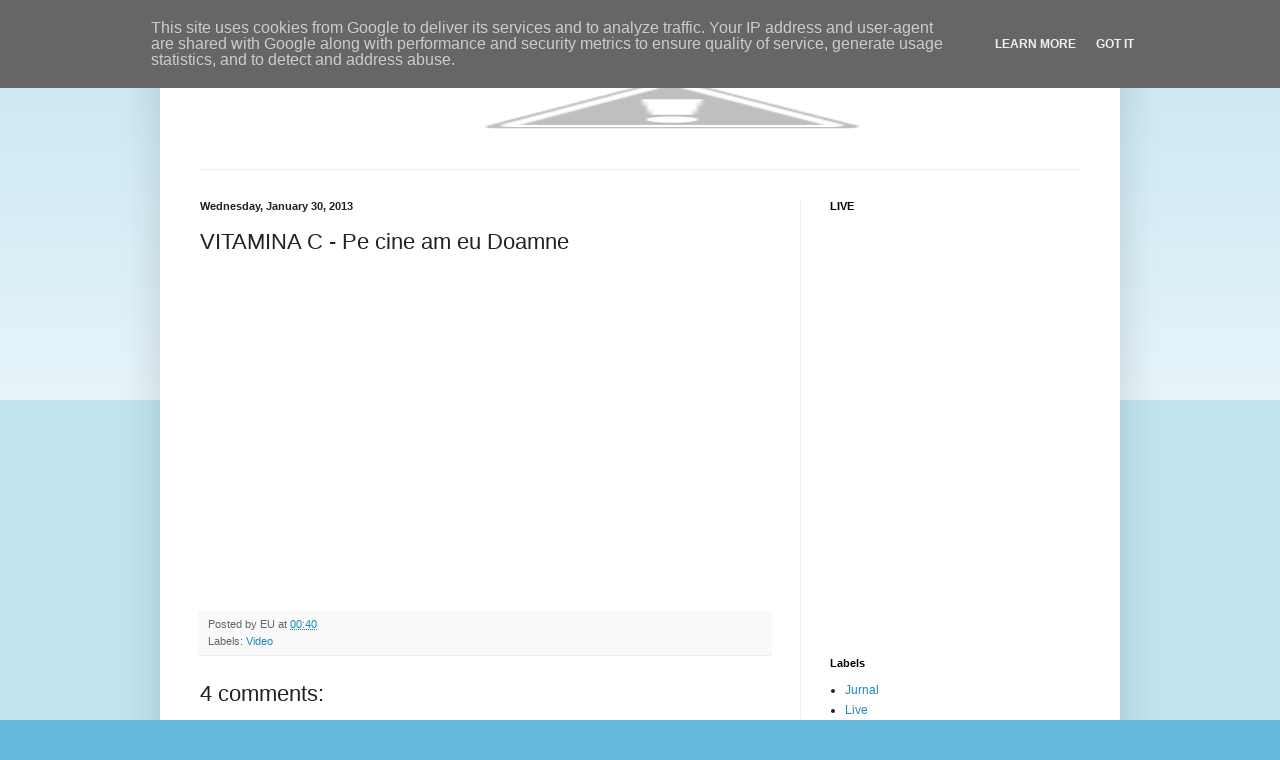

--- FILE ---
content_type: text/html; charset=UTF-8
request_url: https://www.bunvenit.ro/2013/01/vitamina-c-pe-cine-am-eu-doamne.html
body_size: 12760
content:
<!DOCTYPE html>
<html class='v2' dir='ltr' lang='en'>
<head>
<link href='https://www.blogger.com/static/v1/widgets/335934321-css_bundle_v2.css' rel='stylesheet' type='text/css'/>
<meta content='width=1100' name='viewport'/>
<meta content='text/html; charset=UTF-8' http-equiv='Content-Type'/>
<meta content='blogger' name='generator'/>
<link href='https://www.bunvenit.ro/favicon.ico' rel='icon' type='image/x-icon'/>
<link href='https://www.bunvenit.ro/2013/01/vitamina-c-pe-cine-am-eu-doamne.html' rel='canonical'/>
<link rel="alternate" type="application/atom+xml" title="BUN VENIT - Atom" href="https://www.bunvenit.ro/feeds/posts/default" />
<link rel="alternate" type="application/rss+xml" title="BUN VENIT - RSS" href="https://www.bunvenit.ro/feeds/posts/default?alt=rss" />
<link rel="service.post" type="application/atom+xml" title="BUN VENIT - Atom" href="https://www.blogger.com/feeds/593490495373190637/posts/default" />

<link rel="alternate" type="application/atom+xml" title="BUN VENIT - Atom" href="https://www.bunvenit.ro/feeds/7631828956958585138/comments/default" />
<!--Can't find substitution for tag [blog.ieCssRetrofitLinks]-->
<link href='https://i.ytimg.com/vi/0_j5WVqn2ag/hqdefault.jpg' rel='image_src'/>
<meta content='https://www.bunvenit.ro/2013/01/vitamina-c-pe-cine-am-eu-doamne.html' property='og:url'/>
<meta content='VITAMINA C - Pe cine am eu Doamne' property='og:title'/>
<meta content='  ' property='og:description'/>
<meta content='https://lh3.googleusercontent.com/blogger_img_proxy/AEn0k_vdRqLStf0w5Hu3K_J8H-rpYLSPRxdaVTBv1e4NZqAeD9e-22mAMLSfn1gVWB9Zp8mgnIRSEGiSJxaPmf8kIQpsUUm463VEjwJYBCF6rKHiDWob=w1200-h630-n-k-no-nu' property='og:image'/>
<title>BUN VENIT: VITAMINA C - Pe cine am eu Doamne</title>
<style id='page-skin-1' type='text/css'><!--
/*
-----------------------------------------------
Blogger Template Style
Name:     Simple
Designer: Blogger
URL:      www.blogger.com
----------------------------------------------- */
/* Content
----------------------------------------------- */
body {
font: normal normal 12px Arial, Tahoma, Helvetica, FreeSans, sans-serif;
color: #222222;
background: #66bbdd none repeat scroll top left;
padding: 0 40px 40px 40px;
}
html body .region-inner {
min-width: 0;
max-width: 100%;
width: auto;
}
h2 {
font-size: 22px;
}
a:link {
text-decoration:none;
color: #2288bb;
}
a:visited {
text-decoration:none;
color: #888888;
}
a:hover {
text-decoration:underline;
color: #33aaff;
}
.body-fauxcolumn-outer .fauxcolumn-inner {
background: transparent url(https://resources.blogblog.com/blogblog/data/1kt/simple/body_gradient_tile_light.png) repeat scroll top left;
_background-image: none;
}
.body-fauxcolumn-outer .cap-top {
position: absolute;
z-index: 1;
height: 400px;
width: 100%;
}
.body-fauxcolumn-outer .cap-top .cap-left {
width: 100%;
background: transparent url(https://resources.blogblog.com/blogblog/data/1kt/simple/gradients_light.png) repeat-x scroll top left;
_background-image: none;
}
.content-outer {
-moz-box-shadow: 0 0 40px rgba(0, 0, 0, .15);
-webkit-box-shadow: 0 0 5px rgba(0, 0, 0, .15);
-goog-ms-box-shadow: 0 0 10px #333333;
box-shadow: 0 0 40px rgba(0, 0, 0, .15);
margin-bottom: 1px;
}
.content-inner {
padding: 10px 10px;
}
.content-inner {
background-color: #ffffff;
}
/* Header
----------------------------------------------- */
.header-outer {
background: transparent none repeat-x scroll 0 -400px;
_background-image: none;
}
.Header h1 {
font: normal normal 60px Arial, Tahoma, Helvetica, FreeSans, sans-serif;
color: #3399bb;
text-shadow: -1px -1px 1px rgba(0, 0, 0, .2);
}
.Header h1 a {
color: #3399bb;
}
.Header .description {
font-size: 140%;
color: #777777;
}
.header-inner .Header .titlewrapper {
padding: 22px 30px;
}
.header-inner .Header .descriptionwrapper {
padding: 0 30px;
}
/* Tabs
----------------------------------------------- */
.tabs-inner .section:first-child {
border-top: 1px solid #eeeeee;
}
.tabs-inner .section:first-child ul {
margin-top: -1px;
border-top: 1px solid #eeeeee;
border-left: 0 solid #eeeeee;
border-right: 0 solid #eeeeee;
}
.tabs-inner .widget ul {
background: #f5f5f5 url(https://resources.blogblog.com/blogblog/data/1kt/simple/gradients_light.png) repeat-x scroll 0 -800px;
_background-image: none;
border-bottom: 1px solid #eeeeee;
margin-top: 0;
margin-left: -30px;
margin-right: -30px;
}
.tabs-inner .widget li a {
display: inline-block;
padding: .6em 1em;
font: normal normal 14px Arial, Tahoma, Helvetica, FreeSans, sans-serif;
color: #999999;
border-left: 1px solid #ffffff;
border-right: 1px solid #eeeeee;
}
.tabs-inner .widget li:first-child a {
border-left: none;
}
.tabs-inner .widget li.selected a, .tabs-inner .widget li a:hover {
color: #000000;
background-color: #eeeeee;
text-decoration: none;
}
/* Columns
----------------------------------------------- */
.main-outer {
border-top: 0 solid #eeeeee;
}
.fauxcolumn-left-outer .fauxcolumn-inner {
border-right: 1px solid #eeeeee;
}
.fauxcolumn-right-outer .fauxcolumn-inner {
border-left: 1px solid #eeeeee;
}
/* Headings
----------------------------------------------- */
div.widget > h2,
div.widget h2.title {
margin: 0 0 1em 0;
font: normal bold 11px Arial, Tahoma, Helvetica, FreeSans, sans-serif;
color: #000000;
}
/* Widgets
----------------------------------------------- */
.widget .zippy {
color: #999999;
text-shadow: 2px 2px 1px rgba(0, 0, 0, .1);
}
.widget .popular-posts ul {
list-style: none;
}
/* Posts
----------------------------------------------- */
h2.date-header {
font: normal bold 11px Arial, Tahoma, Helvetica, FreeSans, sans-serif;
}
.date-header span {
background-color: transparent;
color: #222222;
padding: inherit;
letter-spacing: inherit;
margin: inherit;
}
.main-inner {
padding-top: 30px;
padding-bottom: 30px;
}
.main-inner .column-center-inner {
padding: 0 15px;
}
.main-inner .column-center-inner .section {
margin: 0 15px;
}
.post {
margin: 0 0 25px 0;
}
h3.post-title, .comments h4 {
font: normal normal 22px Arial, Tahoma, Helvetica, FreeSans, sans-serif;
margin: .75em 0 0;
}
.post-body {
font-size: 110%;
line-height: 1.4;
position: relative;
}
.post-body img, .post-body .tr-caption-container, .Profile img, .Image img,
.BlogList .item-thumbnail img {
padding: 2px;
background: #ffffff;
border: 1px solid #eeeeee;
-moz-box-shadow: 1px 1px 5px rgba(0, 0, 0, .1);
-webkit-box-shadow: 1px 1px 5px rgba(0, 0, 0, .1);
box-shadow: 1px 1px 5px rgba(0, 0, 0, .1);
}
.post-body img, .post-body .tr-caption-container {
padding: 5px;
}
.post-body .tr-caption-container {
color: #222222;
}
.post-body .tr-caption-container img {
padding: 0;
background: transparent;
border: none;
-moz-box-shadow: 0 0 0 rgba(0, 0, 0, .1);
-webkit-box-shadow: 0 0 0 rgba(0, 0, 0, .1);
box-shadow: 0 0 0 rgba(0, 0, 0, .1);
}
.post-header {
margin: 0 0 1.5em;
line-height: 1.6;
font-size: 90%;
}
.post-footer {
margin: 20px -2px 0;
padding: 5px 10px;
color: #666666;
background-color: #f9f9f9;
border-bottom: 1px solid #eeeeee;
line-height: 1.6;
font-size: 90%;
}
#comments .comment-author {
padding-top: 1.5em;
border-top: 1px solid #eeeeee;
background-position: 0 1.5em;
}
#comments .comment-author:first-child {
padding-top: 0;
border-top: none;
}
.avatar-image-container {
margin: .2em 0 0;
}
#comments .avatar-image-container img {
border: 1px solid #eeeeee;
}
/* Comments
----------------------------------------------- */
.comments .comments-content .icon.blog-author {
background-repeat: no-repeat;
background-image: url([data-uri]);
}
.comments .comments-content .loadmore a {
border-top: 1px solid #999999;
border-bottom: 1px solid #999999;
}
.comments .comment-thread.inline-thread {
background-color: #f9f9f9;
}
.comments .continue {
border-top: 2px solid #999999;
}
/* Accents
---------------------------------------------- */
.section-columns td.columns-cell {
border-left: 1px solid #eeeeee;
}
.blog-pager {
background: transparent none no-repeat scroll top center;
}
.blog-pager-older-link, .home-link,
.blog-pager-newer-link {
background-color: #ffffff;
padding: 5px;
}
.footer-outer {
border-top: 0 dashed #bbbbbb;
}
/* Mobile
----------------------------------------------- */
body.mobile  {
background-size: auto;
}
.mobile .body-fauxcolumn-outer {
background: transparent none repeat scroll top left;
}
.mobile .body-fauxcolumn-outer .cap-top {
background-size: 100% auto;
}
.mobile .content-outer {
-webkit-box-shadow: 0 0 3px rgba(0, 0, 0, .15);
box-shadow: 0 0 3px rgba(0, 0, 0, .15);
}
.mobile .tabs-inner .widget ul {
margin-left: 0;
margin-right: 0;
}
.mobile .post {
margin: 0;
}
.mobile .main-inner .column-center-inner .section {
margin: 0;
}
.mobile .date-header span {
padding: 0.1em 10px;
margin: 0 -10px;
}
.mobile h3.post-title {
margin: 0;
}
.mobile .blog-pager {
background: transparent none no-repeat scroll top center;
}
.mobile .footer-outer {
border-top: none;
}
.mobile .main-inner, .mobile .footer-inner {
background-color: #ffffff;
}
.mobile-index-contents {
color: #222222;
}
.mobile-link-button {
background-color: #2288bb;
}
.mobile-link-button a:link, .mobile-link-button a:visited {
color: #ffffff;
}
.mobile .tabs-inner .section:first-child {
border-top: none;
}
.mobile .tabs-inner .PageList .widget-content {
background-color: #eeeeee;
color: #000000;
border-top: 1px solid #eeeeee;
border-bottom: 1px solid #eeeeee;
}
.mobile .tabs-inner .PageList .widget-content .pagelist-arrow {
border-left: 1px solid #eeeeee;
}

--></style>
<style id='template-skin-1' type='text/css'><!--
body {
min-width: 960px;
}
.content-outer, .content-fauxcolumn-outer, .region-inner {
min-width: 960px;
max-width: 960px;
_width: 960px;
}
.main-inner .columns {
padding-left: 0;
padding-right: 310px;
}
.main-inner .fauxcolumn-center-outer {
left: 0;
right: 310px;
/* IE6 does not respect left and right together */
_width: expression(this.parentNode.offsetWidth -
parseInt("0") -
parseInt("310px") + 'px');
}
.main-inner .fauxcolumn-left-outer {
width: 0;
}
.main-inner .fauxcolumn-right-outer {
width: 310px;
}
.main-inner .column-left-outer {
width: 0;
right: 100%;
margin-left: -0;
}
.main-inner .column-right-outer {
width: 310px;
margin-right: -310px;
}
#layout {
min-width: 0;
}
#layout .content-outer {
min-width: 0;
width: 800px;
}
#layout .region-inner {
min-width: 0;
width: auto;
}
body#layout div.add_widget {
padding: 8px;
}
body#layout div.add_widget a {
margin-left: 32px;
}
--></style>
<link href='https://www.blogger.com/dyn-css/authorization.css?targetBlogID=593490495373190637&amp;zx=48cbdc56-5cbd-4fce-a28d-f66871a0da8f' media='none' onload='if(media!=&#39;all&#39;)media=&#39;all&#39;' rel='stylesheet'/><noscript><link href='https://www.blogger.com/dyn-css/authorization.css?targetBlogID=593490495373190637&amp;zx=48cbdc56-5cbd-4fce-a28d-f66871a0da8f' rel='stylesheet'/></noscript>
<meta name='google-adsense-platform-account' content='ca-host-pub-1556223355139109'/>
<meta name='google-adsense-platform-domain' content='blogspot.com'/>

<script type="text/javascript" language="javascript">
  // Supply ads personalization default for EEA readers
  // See https://www.blogger.com/go/adspersonalization
  adsbygoogle = window.adsbygoogle || [];
  if (typeof adsbygoogle.requestNonPersonalizedAds === 'undefined') {
    adsbygoogle.requestNonPersonalizedAds = 1;
  }
</script>


</head>
<body class='loading variant-pale'>
<div class='navbar section' id='navbar' name='Navbar'><div class='widget Navbar' data-version='1' id='Navbar1'><script type="text/javascript">
    function setAttributeOnload(object, attribute, val) {
      if(window.addEventListener) {
        window.addEventListener('load',
          function(){ object[attribute] = val; }, false);
      } else {
        window.attachEvent('onload', function(){ object[attribute] = val; });
      }
    }
  </script>
<div id="navbar-iframe-container"></div>
<script type="text/javascript" src="https://apis.google.com/js/platform.js"></script>
<script type="text/javascript">
      gapi.load("gapi.iframes:gapi.iframes.style.bubble", function() {
        if (gapi.iframes && gapi.iframes.getContext) {
          gapi.iframes.getContext().openChild({
              url: 'https://www.blogger.com/navbar/593490495373190637?po\x3d7631828956958585138\x26origin\x3dhttps://www.bunvenit.ro',
              where: document.getElementById("navbar-iframe-container"),
              id: "navbar-iframe"
          });
        }
      });
    </script><script type="text/javascript">
(function() {
var script = document.createElement('script');
script.type = 'text/javascript';
script.src = '//pagead2.googlesyndication.com/pagead/js/google_top_exp.js';
var head = document.getElementsByTagName('head')[0];
if (head) {
head.appendChild(script);
}})();
</script>
</div></div>
<div class='body-fauxcolumns'>
<div class='fauxcolumn-outer body-fauxcolumn-outer'>
<div class='cap-top'>
<div class='cap-left'></div>
<div class='cap-right'></div>
</div>
<div class='fauxborder-left'>
<div class='fauxborder-right'></div>
<div class='fauxcolumn-inner'>
</div>
</div>
<div class='cap-bottom'>
<div class='cap-left'></div>
<div class='cap-right'></div>
</div>
</div>
</div>
<div class='content'>
<div class='content-fauxcolumns'>
<div class='fauxcolumn-outer content-fauxcolumn-outer'>
<div class='cap-top'>
<div class='cap-left'></div>
<div class='cap-right'></div>
</div>
<div class='fauxborder-left'>
<div class='fauxborder-right'></div>
<div class='fauxcolumn-inner'>
</div>
</div>
<div class='cap-bottom'>
<div class='cap-left'></div>
<div class='cap-right'></div>
</div>
</div>
</div>
<div class='content-outer'>
<div class='content-cap-top cap-top'>
<div class='cap-left'></div>
<div class='cap-right'></div>
</div>
<div class='fauxborder-left content-fauxborder-left'>
<div class='fauxborder-right content-fauxborder-right'></div>
<div class='content-inner'>
<header>
<div class='header-outer'>
<div class='header-cap-top cap-top'>
<div class='cap-left'></div>
<div class='cap-right'></div>
</div>
<div class='fauxborder-left header-fauxborder-left'>
<div class='fauxborder-right header-fauxborder-right'></div>
<div class='region-inner header-inner'>
<div class='header section' id='header' name='Header'><div class='widget Header' data-version='1' id='Header1'>
<div id='header-inner'>
<a href='https://www.bunvenit.ro/' style='display: block'>
<img alt="BUN VENIT" height="129px; " id="Header1_headerimg" src="//3.bp.blogspot.com/_L6X4Ay8hw80/SjBLd9wdGgI/AAAAAAAAC_Y/bR4E-W_Z8yc/S1600-R/sorinqk+copy.jpg" style="display: block" width="1004px; ">
</a>
</div>
</div></div>
</div>
</div>
<div class='header-cap-bottom cap-bottom'>
<div class='cap-left'></div>
<div class='cap-right'></div>
</div>
</div>
</header>
<div class='tabs-outer'>
<div class='tabs-cap-top cap-top'>
<div class='cap-left'></div>
<div class='cap-right'></div>
</div>
<div class='fauxborder-left tabs-fauxborder-left'>
<div class='fauxborder-right tabs-fauxborder-right'></div>
<div class='region-inner tabs-inner'>
<div class='tabs no-items section' id='crosscol' name='Cross-Column'></div>
<div class='tabs no-items section' id='crosscol-overflow' name='Cross-Column 2'></div>
</div>
</div>
<div class='tabs-cap-bottom cap-bottom'>
<div class='cap-left'></div>
<div class='cap-right'></div>
</div>
</div>
<div class='main-outer'>
<div class='main-cap-top cap-top'>
<div class='cap-left'></div>
<div class='cap-right'></div>
</div>
<div class='fauxborder-left main-fauxborder-left'>
<div class='fauxborder-right main-fauxborder-right'></div>
<div class='region-inner main-inner'>
<div class='columns fauxcolumns'>
<div class='fauxcolumn-outer fauxcolumn-center-outer'>
<div class='cap-top'>
<div class='cap-left'></div>
<div class='cap-right'></div>
</div>
<div class='fauxborder-left'>
<div class='fauxborder-right'></div>
<div class='fauxcolumn-inner'>
</div>
</div>
<div class='cap-bottom'>
<div class='cap-left'></div>
<div class='cap-right'></div>
</div>
</div>
<div class='fauxcolumn-outer fauxcolumn-left-outer'>
<div class='cap-top'>
<div class='cap-left'></div>
<div class='cap-right'></div>
</div>
<div class='fauxborder-left'>
<div class='fauxborder-right'></div>
<div class='fauxcolumn-inner'>
</div>
</div>
<div class='cap-bottom'>
<div class='cap-left'></div>
<div class='cap-right'></div>
</div>
</div>
<div class='fauxcolumn-outer fauxcolumn-right-outer'>
<div class='cap-top'>
<div class='cap-left'></div>
<div class='cap-right'></div>
</div>
<div class='fauxborder-left'>
<div class='fauxborder-right'></div>
<div class='fauxcolumn-inner'>
</div>
</div>
<div class='cap-bottom'>
<div class='cap-left'></div>
<div class='cap-right'></div>
</div>
</div>
<!-- corrects IE6 width calculation -->
<div class='columns-inner'>
<div class='column-center-outer'>
<div class='column-center-inner'>
<div class='main section' id='main' name='Main'><div class='widget Blog' data-version='1' id='Blog1'>
<div class='blog-posts hfeed'>

          <div class="date-outer">
        
<h2 class='date-header'><span>Wednesday, January 30, 2013</span></h2>

          <div class="date-posts">
        
<div class='post-outer'>
<div class='post hentry uncustomized-post-template' itemprop='blogPost' itemscope='itemscope' itemtype='http://schema.org/BlogPosting'>
<meta content='https://i.ytimg.com/vi/0_j5WVqn2ag/hqdefault.jpg' itemprop='image_url'/>
<meta content='593490495373190637' itemprop='blogId'/>
<meta content='7631828956958585138' itemprop='postId'/>
<a name='7631828956958585138'></a>
<h3 class='post-title entry-title' itemprop='name'>
VITAMINA C - Pe cine am eu Doamne
</h3>
<div class='post-header'>
<div class='post-header-line-1'></div>
</div>
<div class='post-body entry-content' id='post-body-7631828956958585138' itemprop='description articleBody'>
<center>
<iframe allowfullscreen="" frameborder="0" height="315" src="//www.youtube.com/embed/0_j5WVqn2ag" width="420"></iframe></center>
<div style='clear: both;'></div>
</div>
<div class='post-footer'>
<div class='post-footer-line post-footer-line-1'>
<span class='post-author vcard'>
Posted by
<span class='fn' itemprop='author' itemscope='itemscope' itemtype='http://schema.org/Person'>
<span itemprop='name'>EU</span>
</span>
</span>
<span class='post-timestamp'>
at
<meta content='https://www.bunvenit.ro/2013/01/vitamina-c-pe-cine-am-eu-doamne.html' itemprop='url'/>
<a class='timestamp-link' href='https://www.bunvenit.ro/2013/01/vitamina-c-pe-cine-am-eu-doamne.html' rel='bookmark' title='permanent link'><abbr class='published' itemprop='datePublished' title='2013-01-30T00:40:00+01:00'>00:40</abbr></a>
</span>
<span class='post-comment-link'>
</span>
<span class='post-icons'>
<span class='item-control blog-admin pid-1297451194'>
<a href='https://www.blogger.com/post-edit.g?blogID=593490495373190637&postID=7631828956958585138&from=pencil' title='Edit Post'>
<img alt='' class='icon-action' height='18' src='https://resources.blogblog.com/img/icon18_edit_allbkg.gif' width='18'/>
</a>
</span>
</span>
<div class='post-share-buttons goog-inline-block'>
</div>
</div>
<div class='post-footer-line post-footer-line-2'>
<span class='post-labels'>
Labels:
<a href='https://www.bunvenit.ro/search/label/Video' rel='tag'>Video</a>
</span>
</div>
<div class='post-footer-line post-footer-line-3'>
<span class='post-location'>
</span>
</div>
</div>
</div>
<div class='comments' id='comments'>
<a name='comments'></a>
<h4>4 comments:</h4>
<div id='Blog1_comments-block-wrapper'>
<dl class='avatar-comment-indent' id='comments-block'>
<dt class='comment-author ' id='c7878136657295390300'>
<a name='c7878136657295390300'></a>
<div class="avatar-image-container avatar-stock"><span dir="ltr"><img src="//resources.blogblog.com/img/blank.gif" width="35" height="35" alt="" title="Anonymous">

</span></div>
Anonymous
said...
</dt>
<dd class='comment-body' id='Blog1_cmt-7878136657295390300'>
<p>
We [url=http://www.casinobonus.gd]online craps[/url] have a corpulent library of utterly unsolicited casino games as a replacement for you to challenge right here in your browser. Whether you call for to practice a provisions recreation master plan or honest sample elsewhere a occasional new slots before playing in the direction of unfeigned money, we possess you covered. These are the rigid uniform games that you can engage at veritable online casinos and you can with them all in requital for free.
</p>
</dd>
<dd class='comment-footer'>
<span class='comment-timestamp'>
<a href='https://www.bunvenit.ro/2013/01/vitamina-c-pe-cine-am-eu-doamne.html?showComment=1359582842077#c7878136657295390300' title='comment permalink'>
January 30, 2013 at 10:54&#8239;PM
</a>
<span class='item-control blog-admin pid-1971689621'>
<a class='comment-delete' href='https://www.blogger.com/comment/delete/593490495373190637/7878136657295390300' title='Delete Comment'>
<img src='https://resources.blogblog.com/img/icon_delete13.gif'/>
</a>
</span>
</span>
</dd>
<dt class='comment-author ' id='c2779914805894534298'>
<a name='c2779914805894534298'></a>
<div class="avatar-image-container avatar-stock"><span dir="ltr"><a href="https://www.theresacook.com/" target="" rel="nofollow" onclick=""><img src="//resources.blogblog.com/img/blank.gif" width="35" height="35" alt="" title="Theresa Cook">

</a></span></div>
<a href='https://www.theresacook.com/' rel='nofollow'>Theresa Cook</a>
said...
</dt>
<dd class='comment-body' id='Blog1_cmt-2779914805894534298'>
<p>
Thannks for the post
</p>
</dd>
<dd class='comment-footer'>
<span class='comment-timestamp'>
<a href='https://www.bunvenit.ro/2013/01/vitamina-c-pe-cine-am-eu-doamne.html?showComment=1720245434592#c2779914805894534298' title='comment permalink'>
July 6, 2024 at 7:57&#8239;AM
</a>
<span class='item-control blog-admin pid-1971689621'>
<a class='comment-delete' href='https://www.blogger.com/comment/delete/593490495373190637/2779914805894534298' title='Delete Comment'>
<img src='https://resources.blogblog.com/img/icon_delete13.gif'/>
</a>
</span>
</span>
</dd>
<dt class='comment-author ' id='c8801824391148837488'>
<a name='c8801824391148837488'></a>
<div class="avatar-image-container avatar-stock"><span dir="ltr"><a href="https://www.nicholasbeltran.com/" target="" rel="nofollow" onclick=""><img src="//resources.blogblog.com/img/blank.gif" width="35" height="35" alt="" title="Nicholas B">

</a></span></div>
<a href='https://www.nicholasbeltran.com/' rel='nofollow'>Nicholas B</a>
said...
</dt>
<dd class='comment-body' id='Blog1_cmt-8801824391148837488'>
<p>
Hello niice blog
</p>
</dd>
<dd class='comment-footer'>
<span class='comment-timestamp'>
<a href='https://www.bunvenit.ro/2013/01/vitamina-c-pe-cine-am-eu-doamne.html?showComment=1724146128654#c8801824391148837488' title='comment permalink'>
August 20, 2024 at 11:28&#8239;AM
</a>
<span class='item-control blog-admin pid-1971689621'>
<a class='comment-delete' href='https://www.blogger.com/comment/delete/593490495373190637/8801824391148837488' title='Delete Comment'>
<img src='https://resources.blogblog.com/img/icon_delete13.gif'/>
</a>
</span>
</span>
</dd>
<dt class='comment-author ' id='c7843070491020651714'>
<a name='c7843070491020651714'></a>
<div class="avatar-image-container avatar-stock"><span dir="ltr"><img src="//resources.blogblog.com/img/blank.gif" width="35" height="35" alt="" title="Anonymous">

</span></div>
Anonymous
said...
</dt>
<dd class='comment-body' id='Blog1_cmt-7843070491020651714'>
<p>
Thank You and that i have a dandy present: Where Is Charlotte Church House Renovation <a href="https://groups.google.com/g/homerenotoronto/c/9cCt-ELbJ6g" rel="nofollow">house to renovate</a>
</p>
</dd>
<dd class='comment-footer'>
<span class='comment-timestamp'>
<a href='https://www.bunvenit.ro/2013/01/vitamina-c-pe-cine-am-eu-doamne.html?showComment=1727269562096#c7843070491020651714' title='comment permalink'>
September 25, 2024 at 3:06&#8239;PM
</a>
<span class='item-control blog-admin pid-1971689621'>
<a class='comment-delete' href='https://www.blogger.com/comment/delete/593490495373190637/7843070491020651714' title='Delete Comment'>
<img src='https://resources.blogblog.com/img/icon_delete13.gif'/>
</a>
</span>
</span>
</dd>
</dl>
</div>
<p class='comment-footer'>
<a href='https://www.blogger.com/comment/fullpage/post/593490495373190637/7631828956958585138' onclick=''>Post a Comment</a>
</p>
</div>
</div>

        </div></div>
      
</div>
<div class='blog-pager' id='blog-pager'>
<span id='blog-pager-newer-link'>
<a class='blog-pager-newer-link' href='https://www.bunvenit.ro/2020/02/vechi-inceput.html' id='Blog1_blog-pager-newer-link' title='Newer Post'>Newer Post</a>
</span>
<span id='blog-pager-older-link'>
<a class='blog-pager-older-link' href='https://www.bunvenit.ro/2013/01/contrast-aripi.html' id='Blog1_blog-pager-older-link' title='Older Post'>Older Post</a>
</span>
<a class='home-link' href='https://www.bunvenit.ro/'>Home</a>
</div>
<div class='clear'></div>
<div class='post-feeds'>
<div class='feed-links'>
Subscribe to:
<a class='feed-link' href='https://www.bunvenit.ro/feeds/7631828956958585138/comments/default' target='_blank' type='application/atom+xml'>Post Comments (Atom)</a>
</div>
</div>
</div></div>
</div>
</div>
<div class='column-left-outer'>
<div class='column-left-inner'>
<aside>
</aside>
</div>
</div>
<div class='column-right-outer'>
<div class='column-right-inner'>
<aside>
<div class='sidebar section' id='sidebar-right-1'><div class='widget HTML' data-version='1' id='HTML3'>
<h2 class='title'>LIVE</h2>
<div class='widget-content'>
<embed allowscriptaccess="always" type="application/x-shockwave-flash" height="400" src="//player.stickam.com/stickamPlayer/174167052-1424050" allowfullscreen="true" width="160" wmode="transparent" scale="noscale"></embed>
</div>
<div class='clear'></div>
</div><div class='widget Label' data-version='1' id='Label1'>
<h2>Labels</h2>
<div class='widget-content list-label-widget-content'>
<ul>
<li>
<a dir='ltr' href='https://www.bunvenit.ro/search/label/Jurnal'>Jurnal</a>
</li>
<li>
<a dir='ltr' href='https://www.bunvenit.ro/search/label/Live'>Live</a>
</li>
<li>
<a dir='ltr' href='https://www.bunvenit.ro/search/label/Video'>Video</a>
</li>
</ul>
<div class='clear'></div>
</div>
</div><div class='widget BlogList' data-version='1' id='BlogList1'>
<h2 class='title'>Blog List</h2>
<div class='widget-content'>
<div class='blog-list-container' id='BlogList1_container'>
<ul id='BlogList1_blogs'>
<li style='display: block;'>
<div class='blog-icon'>
<img data-lateloadsrc='https://lh3.googleusercontent.com/blogger_img_proxy/AEn0k_t3BDUpBhDT6jp5iBUMziVV3wIowbS2vjy8YKDm-SZgkocn0MKun3dNejMFvxhzDkJhJ-M5-CfjWZNkgibSjHOl2GD72OkZhHFiWriM7d92gg_G=s16-w16-h16' height='16' width='16'/>
</div>
<div class='blog-content'>
<div class='blog-title'>
<a href='https://bloggerajutor.robloguri.info/' target='_blank'>
Totul despre Blogger</a>
</div>
<div class='item-content'>
<span class='item-title'>
<a href='https://bloggerajutor.robloguri.info/2019/02/cum-sa-faci-orice-postare-sticky-in-homepage-blogger-2019.html' target='_blank'>
Cum sa faci orice postare "Sticky" in homepage pe Blogger in 2019
</a>
</span>
<div class='item-time'>
6 years ago
</div>
</div>
</div>
<div style='clear: both;'></div>
</li>
<li style='display: block;'>
<div class='blog-icon'>
<img data-lateloadsrc='https://lh3.googleusercontent.com/blogger_img_proxy/AEn0k_sirl3sw-4C3cpgzSrNCrnX6nkhNoozCnPxpk-HzcOxwdm5y10siHJdcHla3QdmPVFE80wANbKVtrrbRrdUu-0rYl5XFANO0NWruR3SsO7TVDdWDtA=s16-w16-h16' height='16' width='16'/>
</div>
<div class='blog-content'>
<div class='blog-title'>
<a href='http://destinationozland.blogspot.com/' target='_blank'>
On my way...to OZ.</a>
</div>
<div class='item-content'>
<span class='item-title'>
<a href='http://destinationozland.blogspot.com/2018/07/dupa-ani-si-aninici-un-regret-numai.html' target='_blank'>
Dupa ani si ani...nici un regret, numai confirmari
</a>
</span>
<div class='item-time'>
7 years ago
</div>
</div>
</div>
<div style='clear: both;'></div>
</li>
<li style='display: block;'>
<div class='blog-icon'>
<img data-lateloadsrc='https://lh3.googleusercontent.com/blogger_img_proxy/AEn0k_uI3F8E8qOe_i6dtK1VswnzHY66HbvHb70_tEX9JIxON_VhtQafDgdaMLRAkM94WZH1xcc9ls_mo6BUmuL7SXgvxW_3_24SnkS7seKbtyoY=s16-w16-h16' height='16' width='16'/>
</div>
<div class='blog-content'>
<div class='blog-title'>
<a href='http://emiliasercan.blogspot.com/' target='_blank'>
Blog de Investigatii</a>
</div>
<div class='item-content'>
<span class='item-title'>
<a href='http://emiliasercan.blogspot.com/2015/11/vasile-dancu-aflat-in-conflict-de.html' target='_blank'>
Vasile Dâncu, aflat în conflict de interese în calitate de director al 
Şcolii Doctorale a Academiei Naţionale de Informaţii a SRI. Acesta este 
suspectat de favorizarea unor colegi din cadrul ANI
</a>
</span>
<div class='item-time'>
10 years ago
</div>
</div>
</div>
<div style='clear: both;'></div>
</li>
<li style='display: block;'>
<div class='blog-icon'>
<img data-lateloadsrc='https://lh3.googleusercontent.com/blogger_img_proxy/AEn0k_uRYBI7cm_biOxN5JLkPXmQWaRIZHf2p47f5ycV9ATLMJ5s31jnqH0bhNfQqpHYSaN9oQ6OIuqaNDGTFk4MFEkG7wnSfacIbn8=s16-w16-h16' height='16' width='16'/>
</div>
<div class='blog-content'>
<div class='blog-title'>
<a href='http://mitzud.blogspot.com/' target='_blank'>
Mîtz ud</a>
</div>
<div class='item-content'>
<span class='item-title'>
<a href='http://mitzud.blogspot.com/2015/07/da-cu-violul-cum-ramane.html' target='_blank'>
Da' cu violul cum ramâne?
</a>
</span>
<div class='item-time'>
10 years ago
</div>
</div>
</div>
<div style='clear: both;'></div>
</li>
<li style='display: block;'>
<div class='blog-icon'>
<img data-lateloadsrc='https://lh3.googleusercontent.com/blogger_img_proxy/AEn0k_sFBPpRnE6qKEJZgHmaP_vNYL108SEa4p8--JP6RdZXMKBRn9CHjS4LyCBjBNkdmhYooNFbYvJAf0U7y6z8WJ6CLUruKQJBtSMQeQ=s16-w16-h16' height='16' width='16'/>
</div>
<div class='blog-content'>
<div class='blog-title'>
<a href='http://andusmeu.blogspot.com/' target='_blank'>
alergand dupa cangurul negru</a>
</div>
<div class='item-content'>
<span class='item-title'>
<a href='http://andusmeu.blogspot.com/2013/11/australia-40-si-ceva-maruntis.html' target='_blank'>
Australia 4.0 (și ceva mărunțiș)
</a>
</span>
<div class='item-time'>
12 years ago
</div>
</div>
</div>
<div style='clear: both;'></div>
</li>
<li style='display: block;'>
<div class='blog-icon'>
<img data-lateloadsrc='https://lh3.googleusercontent.com/blogger_img_proxy/AEn0k_v2U9ka46QXE--RKgPjgmJC6IH_-AKA_urjUPs6YrgTPDDIlUMexLHU8Ate5xAey4aZIm-RfwH93rrzg0CWYf3v5OLhmVPrRWFcCi7MZtKciL4H6FOpxLcAuyAcqg=s16-w16-h16' height='16' width='16'/>
</div>
<div class='blog-content'>
<div class='blog-title'>
<a href='http://cipriansecuiu-newlifeinnz.blogspot.com/' target='_blank'>
newlife</a>
</div>
<div class='item-content'>
<span class='item-title'>
<a href='http://cipriansecuiu-newlifeinnz.blogspot.com/2013/07/acum-si-cu-casa.html' target='_blank'>
Acum si cu casa.....
</a>
</span>
<div class='item-time'>
12 years ago
</div>
</div>
</div>
<div style='clear: both;'></div>
</li>
<li style='display: block;'>
<div class='blog-icon'>
<img data-lateloadsrc='https://lh3.googleusercontent.com/blogger_img_proxy/AEn0k_sQYwn-ITP_31fhUywomHiwPUPJvCZu4Ntmuu62lnEX-sLZl4qOaAa8dtSG2Ng078Es4gGfJACJ_vYfVd8D0HurM890DI_MvMzcQIPLPIa0KTf0Zm0BUHaIFoBYRA=s16-w16-h16' height='16' width='16'/>
</div>
<div class='blog-content'>
<div class='blog-title'>
<a href='http://plecatpecoclauriaustralia.blogspot.com/' target='_blank'>
plecat pe coclauri Australia</a>
</div>
<div class='item-content'>
<span class='item-title'>
<a href='http://plecatpecoclauriaustralia.blogspot.com/2012/10/sydney-day-11.html' target='_blank'>
Sydney - Day 11
</a>
</span>
<div class='item-time'>
13 years ago
</div>
</div>
</div>
<div style='clear: both;'></div>
</li>
<li style='display: block;'>
<div class='blog-icon'>
<img data-lateloadsrc='https://lh3.googleusercontent.com/blogger_img_proxy/AEn0k_sSqKuJZOVYVh_-JKTkaLVrHZDDkYfC99EbwxAlaZBm6WYX1Fd6M-fetQ3q5GOO7zBNBCk9-RloppH1pyHmJ5EXDWnMNqldm-AC7RD_Kw=s16-w16-h16' height='16' width='16'/>
</div>
<div class='blog-content'>
<div class='blog-title'>
<a href='https://exstatic.wordpress.com' target='_blank'>
Blogul minunatului creier leşinat</a>
</div>
<div class='item-content'>
<span class='item-title'>
<a href='https://exstatic.wordpress.com/2011/06/03/etape-din-viata-unui-bisexual/' target='_blank'>
Etape din viaţa unui bisexual
</a>
</span>
<div class='item-time'>
14 years ago
</div>
</div>
</div>
<div style='clear: both;'></div>
</li>
<li style='display: block;'>
<div class='blog-icon'>
<img data-lateloadsrc='https://lh3.googleusercontent.com/blogger_img_proxy/AEn0k_sDRw1W5J5BpwnDoSLoWxFlgpbhtQ0E5Yc8oX2Cm9saq3lnQSwACkAsNycejMHuMxBTut0cEm3tPs3BtSLhiYSFlKzBqdZyD9ByQj3L=s16-w16-h16' height='16' width='16'/>
</div>
<div class='blog-content'>
<div class='blog-title'>
<a href='http://aurelbobi.blogspot.com/' target='_blank'>
BOIERU</a>
</div>
<div class='item-content'>
<span class='item-title'>
<a href='http://aurelbobi.blogspot.com/2011/02/am-ras-cu-lacrimi.html' target='_blank'>
Am ras cu lacrimi!!!!
</a>
</span>
<div class='item-time'>
14 years ago
</div>
</div>
</div>
<div style='clear: both;'></div>
</li>
<li style='display: block;'>
<div class='blog-icon'>
<img data-lateloadsrc='https://lh3.googleusercontent.com/blogger_img_proxy/AEn0k_vQx86oO93Z4bvMRmnRIUHw7ZoccNKH48g6ofXWApOXq5L2VhTzj1ooA2GRtDf5V-mqfsjSep4yLSlilWI9nf_3iYJUiTLYwg_crr4_=s16-w16-h16' height='16' width='16'/>
</div>
<div class='blog-content'>
<div class='blog-title'>
<a href='http://zaurianul.blogspot.com/' target='_blank'>
Brainless Non-sense</a>
</div>
<div class='item-content'>
<span class='item-title'>
<a href='http://zaurianul.blogspot.com/2010/07/balul-bobocilor.html' target='_blank'>
Balul bobocilor
</a>
</span>
<div class='item-time'>
15 years ago
</div>
</div>
</div>
<div style='clear: both;'></div>
</li>
<li style='display: block;'>
<div class='blog-icon'>
<img data-lateloadsrc='https://lh3.googleusercontent.com/blogger_img_proxy/AEn0k_vZF2ZBnuD9SRDoFTovpltwQR4ZXwJsFkFaYOKXBExyihcJ4fE2qZ0Vbpt8wGs9cE58aDTBoYQ4gPEfbuX7HOzX4HpFNOfA3Q=s16-w16-h16' height='16' width='16'/>
</div>
<div class='blog-content'>
<div class='blog-title'>
<a href='https://www.Innocente.ro' target='_blank'>
InnOcente*</a>
</div>
<div class='item-content'>
<span class='item-title'>
<a href='https://www.Innocente.ro/femeile.html' target='_blank'>
Femeile&#8230;
</a>
</span>
<div class='item-time'>
15 years ago
</div>
</div>
</div>
<div style='clear: both;'></div>
</li>
<li style='display: block;'>
<div class='blog-icon'>
<img data-lateloadsrc='https://lh3.googleusercontent.com/blogger_img_proxy/AEn0k_ubE2-ZBsSWJIucY-Ekk0_VRhVBvWRLdjv5bJjHSULdn8JmyOvUChF3hthchbetC3T-CXtQA9c7-RySojf41-aeCBZrs9BXHnLugw=s16-w16-h16' height='16' width='16'/>
</div>
<div class='blog-content'>
<div class='blog-title'>
<a href='http://plm-mag.blogspot.com/feeds/posts/default' target='_blank'>
PLM mag</a>
</div>
<div class='item-content'>
<span class='item-title'>
<!--Can't find substitution for tag [item.itemTitle]-->
</span>
<div class='item-time'>
<!--Can't find substitution for tag [item.timePeriodSinceLastUpdate]-->
</div>
</div>
</div>
<div style='clear: both;'></div>
</li>
</ul>
<div class='clear'></div>
</div>
</div>
</div><div class='widget BlogArchive' data-version='1' id='BlogArchive1'>
<h2>Blog Archive</h2>
<div class='widget-content'>
<div id='ArchiveList'>
<div id='BlogArchive1_ArchiveList'>
<ul class='hierarchy'>
<li class='archivedate collapsed'>
<a class='toggle' href='javascript:void(0)'>
<span class='zippy'>

        &#9658;&#160;
      
</span>
</a>
<a class='post-count-link' href='https://www.bunvenit.ro/2020/'>
2020
</a>
<span class='post-count' dir='ltr'>(3)</span>
<ul class='hierarchy'>
<li class='archivedate collapsed'>
<a class='post-count-link' href='https://www.bunvenit.ro/2020/02/'>
February
</a>
<span class='post-count' dir='ltr'>(3)</span>
</li>
</ul>
</li>
</ul>
<ul class='hierarchy'>
<li class='archivedate expanded'>
<a class='toggle' href='javascript:void(0)'>
<span class='zippy toggle-open'>

        &#9660;&#160;
      
</span>
</a>
<a class='post-count-link' href='https://www.bunvenit.ro/2013/'>
2013
</a>
<span class='post-count' dir='ltr'>(5)</span>
<ul class='hierarchy'>
<li class='archivedate expanded'>
<a class='post-count-link' href='https://www.bunvenit.ro/2013/01/'>
January
</a>
<span class='post-count' dir='ltr'>(5)</span>
</li>
</ul>
</li>
</ul>
</div>
</div>
<div class='clear'></div>
</div>
</div><div class='widget LinkList' data-version='1' id='LinkList1'>
<h2>RECOMAND</h2>
<div class='widget-content'>
<ul>
<li><a href='http://www.waterpark.ro/'>WaterPark</a></li>
<li><a href='http://www.welcometoromania.ro/'>WelcomeToRomania</a></li>
</ul>
<div class='clear'></div>
</div>
</div></div>
<table border='0' cellpadding='0' cellspacing='0' class='section-columns columns-2'>
<tbody>
<tr>
<td class='first columns-cell'>
<div class='sidebar section' id='sidebar-right-2-1'><div class='widget HTML' data-version='1' id='HTML1'>
<h2 class='title'>CONTACT US</h2>
<div class='widget-content'>
<object id="plugoo" data="http://www.plugoo.com/plug.swf?go=CHZYHVH26CU" type="application/x-shockwave-flash" width="160" height="300"><param value="//www.plugoo.com/plug.swf?go=CHZYHVH26CU" name="movie">
<param value="always" name="allowScriptAccess" />
<param value="transparent" name="wmode" /></object>
</div>
<div class='clear'></div>
</div></div>
</td>
<td class='columns-cell'>
<div class='sidebar section' id='sidebar-right-2-2'><div class='widget HTML' data-version='1' id='HTML4'>
<h2 class='title'>E - PENIS</h2>
<div class='widget-content'>
<a href="http://www.zelist.ro/bloguriw/sorinqk.blogspot.com" target="_blank"><img border="0" src="https://lh3.googleusercontent.com/blogger_img_proxy/AEn0k_vqWkLIhUpkDLvspf0KCpb8ULw0Lm9zcJhRZxNN7IbGhuKA83NAjbtcFkF1eT2j1jy0sI45myNUb8tTG4BUfweQdkF35D9bBYLvEGKr6HKvok3PxCHruul06DIqE5tS=s0-d"></a>
</div>
<div class='clear'></div>
</div></div>
</td>
</tr>
</tbody>
</table>
<div class='sidebar section' id='sidebar-right-3'><div class='widget HTML' data-version='1' id='HTML2'>
<h2 class='title'>TRAFIC</h2>
<div class='widget-content'>
<!--/Start trafic.ro/-->
<script type="text/javascript">t_rid="sorinqkblogspotcom";</script>
<script src="//storage.trafic.ro/js/trafic.js" type="text/javascript"></script><noscript><a href="http://www.trafic.ro/top/?rid=sorinqkblogspotcom" 
 target="_blank"><img border="0" alt="trafic ranking" src="https://lh3.googleusercontent.com/blogger_img_proxy/AEn0k_uK8uGshZHroaiEI_PFWia4gGsrsMWuyza3W3RQnEdB46FRzkQOg6zbsr9Ig0_QhVErcnB3UZmpWjC0RUkDsf7lDr5-aIWj7Hke9FGRXozS9DGZ60sYQ6cezdmWVkg=s0-d"></a>
<a href="http://www.trafic.ro">Statistici web</a>
</noscript>
<!--/End trafic.ro/-->
</div>
<div class='clear'></div>
</div></div>
</aside>
</div>
</div>
</div>
<div style='clear: both'></div>
<!-- columns -->
</div>
<!-- main -->
</div>
</div>
<div class='main-cap-bottom cap-bottom'>
<div class='cap-left'></div>
<div class='cap-right'></div>
</div>
</div>
<footer>
<div class='footer-outer'>
<div class='footer-cap-top cap-top'>
<div class='cap-left'></div>
<div class='cap-right'></div>
</div>
<div class='fauxborder-left footer-fauxborder-left'>
<div class='fauxborder-right footer-fauxborder-right'></div>
<div class='region-inner footer-inner'>
<div class='foot no-items section' id='footer-1'></div>
<table border='0' cellpadding='0' cellspacing='0' class='section-columns columns-2'>
<tbody>
<tr>
<td class='first columns-cell'>
<div class='foot no-items section' id='footer-2-1'></div>
</td>
<td class='columns-cell'>
<div class='foot no-items section' id='footer-2-2'></div>
</td>
</tr>
</tbody>
</table>
<!-- outside of the include in order to lock Attribution widget -->
<div class='foot section' id='footer-3' name='Footer'><div class='widget Attribution' data-version='1' id='Attribution1'>
<div class='widget-content' style='text-align: center;'>
Simple theme. Powered by <a href='https://www.blogger.com' target='_blank'>Blogger</a>.
</div>
<div class='clear'></div>
</div></div>
</div>
</div>
<div class='footer-cap-bottom cap-bottom'>
<div class='cap-left'></div>
<div class='cap-right'></div>
</div>
</div>
</footer>
<!-- content -->
</div>
</div>
<div class='content-cap-bottom cap-bottom'>
<div class='cap-left'></div>
<div class='cap-right'></div>
</div>
</div>
</div>
<script type='text/javascript'>
    window.setTimeout(function() {
        document.body.className = document.body.className.replace('loading', '');
      }, 10);
  </script>
<!--It is your responsibility to notify your visitors about cookies used and data collected on your blog. Blogger makes a standard notification available for you to use on your blog, and you can customize it or replace with your own notice. See http://www.blogger.com/go/cookiechoices for more details.-->
<script defer='' src='/js/cookienotice.js'></script>
<script>
    document.addEventListener('DOMContentLoaded', function(event) {
      window.cookieChoices && cookieChoices.showCookieConsentBar && cookieChoices.showCookieConsentBar(
          (window.cookieOptions && cookieOptions.msg) || 'This site uses cookies from Google to deliver its services and to analyze traffic. Your IP address and user-agent are shared with Google along with performance and security metrics to ensure quality of service, generate usage statistics, and to detect and address abuse.',
          (window.cookieOptions && cookieOptions.close) || 'Got it',
          (window.cookieOptions && cookieOptions.learn) || 'Learn More',
          (window.cookieOptions && cookieOptions.link) || 'https://www.blogger.com/go/blogspot-cookies');
    });
  </script>

<script type="text/javascript" src="https://www.blogger.com/static/v1/widgets/2028843038-widgets.js"></script>
<script type='text/javascript'>
window['__wavt'] = 'AOuZoY5_4maMmu20o8G4M5XLZDbxR_41hQ:1769315921623';_WidgetManager._Init('//www.blogger.com/rearrange?blogID\x3d593490495373190637','//www.bunvenit.ro/2013/01/vitamina-c-pe-cine-am-eu-doamne.html','593490495373190637');
_WidgetManager._SetDataContext([{'name': 'blog', 'data': {'blogId': '593490495373190637', 'title': 'BUN VENIT', 'url': 'https://www.bunvenit.ro/2013/01/vitamina-c-pe-cine-am-eu-doamne.html', 'canonicalUrl': 'https://www.bunvenit.ro/2013/01/vitamina-c-pe-cine-am-eu-doamne.html', 'homepageUrl': 'https://www.bunvenit.ro/', 'searchUrl': 'https://www.bunvenit.ro/search', 'canonicalHomepageUrl': 'https://www.bunvenit.ro/', 'blogspotFaviconUrl': 'https://www.bunvenit.ro/favicon.ico', 'bloggerUrl': 'https://www.blogger.com', 'hasCustomDomain': true, 'httpsEnabled': true, 'enabledCommentProfileImages': true, 'gPlusViewType': 'FILTERED_POSTMOD', 'adultContent': false, 'analyticsAccountNumber': '', 'encoding': 'UTF-8', 'locale': 'en', 'localeUnderscoreDelimited': 'en', 'languageDirection': 'ltr', 'isPrivate': false, 'isMobile': false, 'isMobileRequest': false, 'mobileClass': '', 'isPrivateBlog': false, 'isDynamicViewsAvailable': true, 'feedLinks': '\x3clink rel\x3d\x22alternate\x22 type\x3d\x22application/atom+xml\x22 title\x3d\x22BUN VENIT - Atom\x22 href\x3d\x22https://www.bunvenit.ro/feeds/posts/default\x22 /\x3e\n\x3clink rel\x3d\x22alternate\x22 type\x3d\x22application/rss+xml\x22 title\x3d\x22BUN VENIT - RSS\x22 href\x3d\x22https://www.bunvenit.ro/feeds/posts/default?alt\x3drss\x22 /\x3e\n\x3clink rel\x3d\x22service.post\x22 type\x3d\x22application/atom+xml\x22 title\x3d\x22BUN VENIT - Atom\x22 href\x3d\x22https://www.blogger.com/feeds/593490495373190637/posts/default\x22 /\x3e\n\n\x3clink rel\x3d\x22alternate\x22 type\x3d\x22application/atom+xml\x22 title\x3d\x22BUN VENIT - Atom\x22 href\x3d\x22https://www.bunvenit.ro/feeds/7631828956958585138/comments/default\x22 /\x3e\n', 'meTag': '', 'adsenseHostId': 'ca-host-pub-1556223355139109', 'adsenseHasAds': false, 'adsenseAutoAds': false, 'boqCommentIframeForm': true, 'loginRedirectParam': '', 'isGoogleEverywhereLinkTooltipEnabled': true, 'view': '', 'dynamicViewsCommentsSrc': '//www.blogblog.com/dynamicviews/4224c15c4e7c9321/js/comments.js', 'dynamicViewsScriptSrc': '//www.blogblog.com/dynamicviews/6e0d22adcfa5abea', 'plusOneApiSrc': 'https://apis.google.com/js/platform.js', 'disableGComments': true, 'interstitialAccepted': false, 'sharing': {'platforms': [{'name': 'Get link', 'key': 'link', 'shareMessage': 'Get link', 'target': ''}, {'name': 'Facebook', 'key': 'facebook', 'shareMessage': 'Share to Facebook', 'target': 'facebook'}, {'name': 'BlogThis!', 'key': 'blogThis', 'shareMessage': 'BlogThis!', 'target': 'blog'}, {'name': 'X', 'key': 'twitter', 'shareMessage': 'Share to X', 'target': 'twitter'}, {'name': 'Pinterest', 'key': 'pinterest', 'shareMessage': 'Share to Pinterest', 'target': 'pinterest'}, {'name': 'Email', 'key': 'email', 'shareMessage': 'Email', 'target': 'email'}], 'disableGooglePlus': true, 'googlePlusShareButtonWidth': 0, 'googlePlusBootstrap': '\x3cscript type\x3d\x22text/javascript\x22\x3ewindow.___gcfg \x3d {\x27lang\x27: \x27en\x27};\x3c/script\x3e'}, 'hasCustomJumpLinkMessage': false, 'jumpLinkMessage': 'Read more', 'pageType': 'item', 'postId': '7631828956958585138', 'postImageThumbnailUrl': 'https://i.ytimg.com/vi/0_j5WVqn2ag/default.jpg', 'postImageUrl': 'https://i.ytimg.com/vi/0_j5WVqn2ag/hqdefault.jpg', 'pageName': 'VITAMINA C - Pe cine am eu Doamne', 'pageTitle': 'BUN VENIT: VITAMINA C - Pe cine am eu Doamne'}}, {'name': 'features', 'data': {}}, {'name': 'messages', 'data': {'edit': 'Edit', 'linkCopiedToClipboard': 'Link copied to clipboard!', 'ok': 'Ok', 'postLink': 'Post Link'}}, {'name': 'template', 'data': {'name': 'Simple', 'localizedName': 'Simple', 'isResponsive': false, 'isAlternateRendering': false, 'isCustom': false, 'variant': 'pale', 'variantId': 'pale'}}, {'name': 'view', 'data': {'classic': {'name': 'classic', 'url': '?view\x3dclassic'}, 'flipcard': {'name': 'flipcard', 'url': '?view\x3dflipcard'}, 'magazine': {'name': 'magazine', 'url': '?view\x3dmagazine'}, 'mosaic': {'name': 'mosaic', 'url': '?view\x3dmosaic'}, 'sidebar': {'name': 'sidebar', 'url': '?view\x3dsidebar'}, 'snapshot': {'name': 'snapshot', 'url': '?view\x3dsnapshot'}, 'timeslide': {'name': 'timeslide', 'url': '?view\x3dtimeslide'}, 'isMobile': false, 'title': 'VITAMINA C - Pe cine am eu Doamne', 'description': '  ', 'featuredImage': 'https://lh3.googleusercontent.com/blogger_img_proxy/AEn0k_vdRqLStf0w5Hu3K_J8H-rpYLSPRxdaVTBv1e4NZqAeD9e-22mAMLSfn1gVWB9Zp8mgnIRSEGiSJxaPmf8kIQpsUUm463VEjwJYBCF6rKHiDWob', 'url': 'https://www.bunvenit.ro/2013/01/vitamina-c-pe-cine-am-eu-doamne.html', 'type': 'item', 'isSingleItem': true, 'isMultipleItems': false, 'isError': false, 'isPage': false, 'isPost': true, 'isHomepage': false, 'isArchive': false, 'isLabelSearch': false, 'postId': 7631828956958585138}}]);
_WidgetManager._RegisterWidget('_NavbarView', new _WidgetInfo('Navbar1', 'navbar', document.getElementById('Navbar1'), {}, 'displayModeFull'));
_WidgetManager._RegisterWidget('_HeaderView', new _WidgetInfo('Header1', 'header', document.getElementById('Header1'), {}, 'displayModeFull'));
_WidgetManager._RegisterWidget('_BlogView', new _WidgetInfo('Blog1', 'main', document.getElementById('Blog1'), {'cmtInteractionsEnabled': false, 'lightboxEnabled': true, 'lightboxModuleUrl': 'https://www.blogger.com/static/v1/jsbin/4049919853-lbx.js', 'lightboxCssUrl': 'https://www.blogger.com/static/v1/v-css/828616780-lightbox_bundle.css'}, 'displayModeFull'));
_WidgetManager._RegisterWidget('_HTMLView', new _WidgetInfo('HTML3', 'sidebar-right-1', document.getElementById('HTML3'), {}, 'displayModeFull'));
_WidgetManager._RegisterWidget('_LabelView', new _WidgetInfo('Label1', 'sidebar-right-1', document.getElementById('Label1'), {}, 'displayModeFull'));
_WidgetManager._RegisterWidget('_BlogListView', new _WidgetInfo('BlogList1', 'sidebar-right-1', document.getElementById('BlogList1'), {'numItemsToShow': 0, 'totalItems': 12}, 'displayModeFull'));
_WidgetManager._RegisterWidget('_BlogArchiveView', new _WidgetInfo('BlogArchive1', 'sidebar-right-1', document.getElementById('BlogArchive1'), {'languageDirection': 'ltr', 'loadingMessage': 'Loading\x26hellip;'}, 'displayModeFull'));
_WidgetManager._RegisterWidget('_LinkListView', new _WidgetInfo('LinkList1', 'sidebar-right-1', document.getElementById('LinkList1'), {}, 'displayModeFull'));
_WidgetManager._RegisterWidget('_HTMLView', new _WidgetInfo('HTML1', 'sidebar-right-2-1', document.getElementById('HTML1'), {}, 'displayModeFull'));
_WidgetManager._RegisterWidget('_HTMLView', new _WidgetInfo('HTML4', 'sidebar-right-2-2', document.getElementById('HTML4'), {}, 'displayModeFull'));
_WidgetManager._RegisterWidget('_HTMLView', new _WidgetInfo('HTML2', 'sidebar-right-3', document.getElementById('HTML2'), {}, 'displayModeFull'));
_WidgetManager._RegisterWidget('_AttributionView', new _WidgetInfo('Attribution1', 'footer-3', document.getElementById('Attribution1'), {}, 'displayModeFull'));
</script>
</body>
</html>